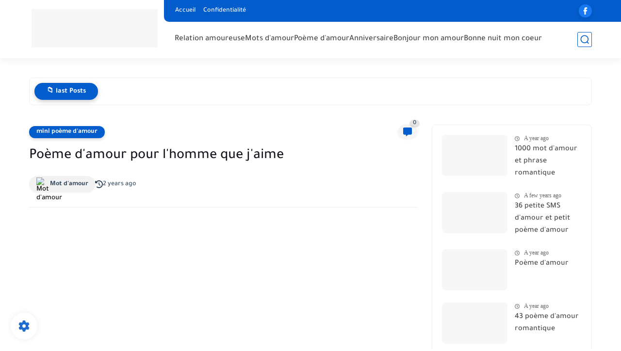

--- FILE ---
content_type: text/html; charset=utf-8
request_url: https://www.google.com/recaptcha/api2/aframe
body_size: 267
content:
<!DOCTYPE HTML><html><head><meta http-equiv="content-type" content="text/html; charset=UTF-8"></head><body><script nonce="ZbTvlf1myFoTWQo55Ce99g">/** Anti-fraud and anti-abuse applications only. See google.com/recaptcha */ try{var clients={'sodar':'https://pagead2.googlesyndication.com/pagead/sodar?'};window.addEventListener("message",function(a){try{if(a.source===window.parent){var b=JSON.parse(a.data);var c=clients[b['id']];if(c){var d=document.createElement('img');d.src=c+b['params']+'&rc='+(localStorage.getItem("rc::a")?sessionStorage.getItem("rc::b"):"");window.document.body.appendChild(d);sessionStorage.setItem("rc::e",parseInt(sessionStorage.getItem("rc::e")||0)+1);localStorage.setItem("rc::h",'1768982700366');}}}catch(b){}});window.parent.postMessage("_grecaptcha_ready", "*");}catch(b){}</script></body></html>

--- FILE ---
content_type: text/plain
request_url: https://www.google-analytics.com/j/collect?v=1&_v=j102&a=1469914154&t=pageview&_s=1&dl=https%3A%2F%2Fwww.motamour.com%2F2015%2F06%2Fpoeme-damour-pour-lhomme-que-jaime.html&ul=en-us%40posix&dt=Po%C3%A8me%20d%27amour%20pour%20l%27homme%20que%20j%27aime&sr=1280x720&vp=1280x720&_u=IEBAAEABAAAAACAAI~&jid=1810803017&gjid=409560904&cid=1389081669.1768982699&tid=UA-160886138-1&_gid=282245839.1768982699&_r=1&_slc=1&z=1037943922
body_size: -450
content:
2,cG-KGWQNS3QDQ